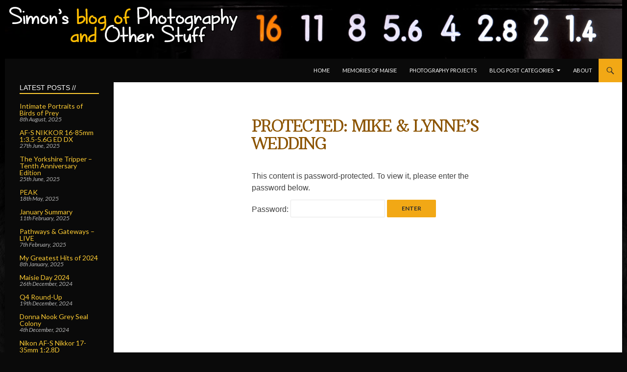

--- FILE ---
content_type: text/html; charset=UTF-8
request_url: https://hopkinson.net/mike-lynnes-wedding/
body_size: 54671
content:
<!DOCTYPE html>
<!--[if IE 7]>
<html class="ie ie7" lang="en-GB" prefix="og: http://ogp.me/ns# fb: http://ogp.me/ns/fb#">
<![endif]-->
<!--[if IE 8]>
<html class="ie ie8" lang="en-GB" prefix="og: http://ogp.me/ns# fb: http://ogp.me/ns/fb#">
<![endif]-->
<!--[if !(IE 7) & !(IE 8)]><!-->
<html lang="en-GB" prefix="og: http://ogp.me/ns# fb: http://ogp.me/ns/fb#">
<!--<![endif]-->
<head>
	<meta charset="UTF-8">
	<meta name="viewport" content="width=device-width">
	<title>Mike &#038; Lynne&#8217;s Wedding | Simon&#039;s blog of Photography and Other Stuff</title>
	<link rel="profile" href="https://gmpg.org/xfn/11">
	<link rel="pingback" href="https://hopkinson.net/xmlrpc.php">
	<!--[if lt IE 9]>
	<script src="https://hopkinson.net/wp-content/themes/twentyfourteen/js/html5.js?ver=3.7.0"></script>
	<![endif]-->
	<meta name='robots' content='max-image-preview:large' />
<link rel='dns-prefetch' href='//fonts.googleapis.com' />
<link href='https://fonts.gstatic.com' crossorigin rel='preconnect' />
<link rel="alternate" type="application/rss+xml" title="Simon&#039;s blog of Photography and Other Stuff &raquo; Feed" href="https://hopkinson.net/feed/" />
<link rel="alternate" type="application/rss+xml" title="Simon&#039;s blog of Photography and Other Stuff &raquo; Comments Feed" href="https://hopkinson.net/comments/feed/" />
<link rel="alternate" title="oEmbed (JSON)" type="application/json+oembed" href="https://hopkinson.net/wp-json/oembed/1.0/embed?url=https%3A%2F%2Fhopkinson.net%2Fmike-lynnes-wedding%2F" />
<link rel="alternate" title="oEmbed (XML)" type="text/xml+oembed" href="https://hopkinson.net/wp-json/oembed/1.0/embed?url=https%3A%2F%2Fhopkinson.net%2Fmike-lynnes-wedding%2F&#038;format=xml" />
<style id='wp-img-auto-sizes-contain-inline-css'>
img:is([sizes=auto i],[sizes^="auto," i]){contain-intrinsic-size:3000px 1500px}
/*# sourceURL=wp-img-auto-sizes-contain-inline-css */
</style>
<style id='wp-emoji-styles-inline-css'>

	img.wp-smiley, img.emoji {
		display: inline !important;
		border: none !important;
		box-shadow: none !important;
		height: 1em !important;
		width: 1em !important;
		margin: 0 0.07em !important;
		vertical-align: -0.1em !important;
		background: none !important;
		padding: 0 !important;
	}
/*# sourceURL=wp-emoji-styles-inline-css */
</style>
<style id='wp-block-library-inline-css'>
:root{--wp-block-synced-color:#7a00df;--wp-block-synced-color--rgb:122,0,223;--wp-bound-block-color:var(--wp-block-synced-color);--wp-editor-canvas-background:#ddd;--wp-admin-theme-color:#007cba;--wp-admin-theme-color--rgb:0,124,186;--wp-admin-theme-color-darker-10:#006ba1;--wp-admin-theme-color-darker-10--rgb:0,107,160.5;--wp-admin-theme-color-darker-20:#005a87;--wp-admin-theme-color-darker-20--rgb:0,90,135;--wp-admin-border-width-focus:2px}@media (min-resolution:192dpi){:root{--wp-admin-border-width-focus:1.5px}}.wp-element-button{cursor:pointer}:root .has-very-light-gray-background-color{background-color:#eee}:root .has-very-dark-gray-background-color{background-color:#313131}:root .has-very-light-gray-color{color:#eee}:root .has-very-dark-gray-color{color:#313131}:root .has-vivid-green-cyan-to-vivid-cyan-blue-gradient-background{background:linear-gradient(135deg,#00d084,#0693e3)}:root .has-purple-crush-gradient-background{background:linear-gradient(135deg,#34e2e4,#4721fb 50%,#ab1dfe)}:root .has-hazy-dawn-gradient-background{background:linear-gradient(135deg,#faaca8,#dad0ec)}:root .has-subdued-olive-gradient-background{background:linear-gradient(135deg,#fafae1,#67a671)}:root .has-atomic-cream-gradient-background{background:linear-gradient(135deg,#fdd79a,#004a59)}:root .has-nightshade-gradient-background{background:linear-gradient(135deg,#330968,#31cdcf)}:root .has-midnight-gradient-background{background:linear-gradient(135deg,#020381,#2874fc)}:root{--wp--preset--font-size--normal:16px;--wp--preset--font-size--huge:42px}.has-regular-font-size{font-size:1em}.has-larger-font-size{font-size:2.625em}.has-normal-font-size{font-size:var(--wp--preset--font-size--normal)}.has-huge-font-size{font-size:var(--wp--preset--font-size--huge)}.has-text-align-center{text-align:center}.has-text-align-left{text-align:left}.has-text-align-right{text-align:right}.has-fit-text{white-space:nowrap!important}#end-resizable-editor-section{display:none}.aligncenter{clear:both}.items-justified-left{justify-content:flex-start}.items-justified-center{justify-content:center}.items-justified-right{justify-content:flex-end}.items-justified-space-between{justify-content:space-between}.screen-reader-text{border:0;clip-path:inset(50%);height:1px;margin:-1px;overflow:hidden;padding:0;position:absolute;width:1px;word-wrap:normal!important}.screen-reader-text:focus{background-color:#ddd;clip-path:none;color:#444;display:block;font-size:1em;height:auto;left:5px;line-height:normal;padding:15px 23px 14px;text-decoration:none;top:5px;width:auto;z-index:100000}html :where(.has-border-color){border-style:solid}html :where([style*=border-top-color]){border-top-style:solid}html :where([style*=border-right-color]){border-right-style:solid}html :where([style*=border-bottom-color]){border-bottom-style:solid}html :where([style*=border-left-color]){border-left-style:solid}html :where([style*=border-width]){border-style:solid}html :where([style*=border-top-width]){border-top-style:solid}html :where([style*=border-right-width]){border-right-style:solid}html :where([style*=border-bottom-width]){border-bottom-style:solid}html :where([style*=border-left-width]){border-left-style:solid}html :where(img[class*=wp-image-]){height:auto;max-width:100%}:where(figure){margin:0 0 1em}html :where(.is-position-sticky){--wp-admin--admin-bar--position-offset:var(--wp-admin--admin-bar--height,0px)}@media screen and (max-width:600px){html :where(.is-position-sticky){--wp-admin--admin-bar--position-offset:0px}}

/*# sourceURL=wp-block-library-inline-css */
</style><style id='global-styles-inline-css'>
:root{--wp--preset--aspect-ratio--square: 1;--wp--preset--aspect-ratio--4-3: 4/3;--wp--preset--aspect-ratio--3-4: 3/4;--wp--preset--aspect-ratio--3-2: 3/2;--wp--preset--aspect-ratio--2-3: 2/3;--wp--preset--aspect-ratio--16-9: 16/9;--wp--preset--aspect-ratio--9-16: 9/16;--wp--preset--color--black: #0a0a0a;--wp--preset--color--cyan-bluish-gray: #abb8c3;--wp--preset--color--white: #fff;--wp--preset--color--pale-pink: #f78da7;--wp--preset--color--vivid-red: #cf2e2e;--wp--preset--color--luminous-vivid-orange: #ff6900;--wp--preset--color--luminous-vivid-amber: #fcb900;--wp--preset--color--light-green-cyan: #7bdcb5;--wp--preset--color--vivid-green-cyan: #00d084;--wp--preset--color--pale-cyan-blue: #8ed1fc;--wp--preset--color--vivid-cyan-blue: #0693e3;--wp--preset--color--vivid-purple: #9b51e0;--wp--preset--color--green: #f2a815;--wp--preset--color--dark-gray: #2b2b2b;--wp--preset--color--medium-gray: #767676;--wp--preset--color--light-gray: #f5f5f5;--wp--preset--gradient--vivid-cyan-blue-to-vivid-purple: linear-gradient(135deg,rgb(6,147,227) 0%,rgb(155,81,224) 100%);--wp--preset--gradient--light-green-cyan-to-vivid-green-cyan: linear-gradient(135deg,rgb(122,220,180) 0%,rgb(0,208,130) 100%);--wp--preset--gradient--luminous-vivid-amber-to-luminous-vivid-orange: linear-gradient(135deg,rgb(252,185,0) 0%,rgb(255,105,0) 100%);--wp--preset--gradient--luminous-vivid-orange-to-vivid-red: linear-gradient(135deg,rgb(255,105,0) 0%,rgb(207,46,46) 100%);--wp--preset--gradient--very-light-gray-to-cyan-bluish-gray: linear-gradient(135deg,rgb(238,238,238) 0%,rgb(169,184,195) 100%);--wp--preset--gradient--cool-to-warm-spectrum: linear-gradient(135deg,rgb(74,234,220) 0%,rgb(151,120,209) 20%,rgb(207,42,186) 40%,rgb(238,44,130) 60%,rgb(251,105,98) 80%,rgb(254,248,76) 100%);--wp--preset--gradient--blush-light-purple: linear-gradient(135deg,rgb(255,206,236) 0%,rgb(152,150,240) 100%);--wp--preset--gradient--blush-bordeaux: linear-gradient(135deg,rgb(254,205,165) 0%,rgb(254,45,45) 50%,rgb(107,0,62) 100%);--wp--preset--gradient--luminous-dusk: linear-gradient(135deg,rgb(255,203,112) 0%,rgb(199,81,192) 50%,rgb(65,88,208) 100%);--wp--preset--gradient--pale-ocean: linear-gradient(135deg,rgb(255,245,203) 0%,rgb(182,227,212) 50%,rgb(51,167,181) 100%);--wp--preset--gradient--electric-grass: linear-gradient(135deg,rgb(202,248,128) 0%,rgb(113,206,126) 100%);--wp--preset--gradient--midnight: linear-gradient(135deg,rgb(2,3,129) 0%,rgb(40,116,252) 100%);--wp--preset--font-size--small: 13px;--wp--preset--font-size--medium: 20px;--wp--preset--font-size--large: 36px;--wp--preset--font-size--x-large: 42px;--wp--preset--spacing--20: 0.44rem;--wp--preset--spacing--30: 0.67rem;--wp--preset--spacing--40: 1rem;--wp--preset--spacing--50: 1.5rem;--wp--preset--spacing--60: 2.25rem;--wp--preset--spacing--70: 3.38rem;--wp--preset--spacing--80: 5.06rem;--wp--preset--shadow--natural: 6px 6px 9px rgba(0, 0, 0, 0.2);--wp--preset--shadow--deep: 12px 12px 50px rgba(0, 0, 0, 0.4);--wp--preset--shadow--sharp: 6px 6px 0px rgba(0, 0, 0, 0.2);--wp--preset--shadow--outlined: 6px 6px 0px -3px rgb(255, 255, 255), 6px 6px rgb(0, 0, 0);--wp--preset--shadow--crisp: 6px 6px 0px rgb(0, 0, 0);}:where(.is-layout-flex){gap: 0.5em;}:where(.is-layout-grid){gap: 0.5em;}body .is-layout-flex{display: flex;}.is-layout-flex{flex-wrap: wrap;align-items: center;}.is-layout-flex > :is(*, div){margin: 0;}body .is-layout-grid{display: grid;}.is-layout-grid > :is(*, div){margin: 0;}:where(.wp-block-columns.is-layout-flex){gap: 2em;}:where(.wp-block-columns.is-layout-grid){gap: 2em;}:where(.wp-block-post-template.is-layout-flex){gap: 1.25em;}:where(.wp-block-post-template.is-layout-grid){gap: 1.25em;}.has-black-color{color: var(--wp--preset--color--black) !important;}.has-cyan-bluish-gray-color{color: var(--wp--preset--color--cyan-bluish-gray) !important;}.has-white-color{color: var(--wp--preset--color--white) !important;}.has-pale-pink-color{color: var(--wp--preset--color--pale-pink) !important;}.has-vivid-red-color{color: var(--wp--preset--color--vivid-red) !important;}.has-luminous-vivid-orange-color{color: var(--wp--preset--color--luminous-vivid-orange) !important;}.has-luminous-vivid-amber-color{color: var(--wp--preset--color--luminous-vivid-amber) !important;}.has-light-green-cyan-color{color: var(--wp--preset--color--light-green-cyan) !important;}.has-vivid-green-cyan-color{color: var(--wp--preset--color--vivid-green-cyan) !important;}.has-pale-cyan-blue-color{color: var(--wp--preset--color--pale-cyan-blue) !important;}.has-vivid-cyan-blue-color{color: var(--wp--preset--color--vivid-cyan-blue) !important;}.has-vivid-purple-color{color: var(--wp--preset--color--vivid-purple) !important;}.has-black-background-color{background-color: var(--wp--preset--color--black) !important;}.has-cyan-bluish-gray-background-color{background-color: var(--wp--preset--color--cyan-bluish-gray) !important;}.has-white-background-color{background-color: var(--wp--preset--color--white) !important;}.has-pale-pink-background-color{background-color: var(--wp--preset--color--pale-pink) !important;}.has-vivid-red-background-color{background-color: var(--wp--preset--color--vivid-red) !important;}.has-luminous-vivid-orange-background-color{background-color: var(--wp--preset--color--luminous-vivid-orange) !important;}.has-luminous-vivid-amber-background-color{background-color: var(--wp--preset--color--luminous-vivid-amber) !important;}.has-light-green-cyan-background-color{background-color: var(--wp--preset--color--light-green-cyan) !important;}.has-vivid-green-cyan-background-color{background-color: var(--wp--preset--color--vivid-green-cyan) !important;}.has-pale-cyan-blue-background-color{background-color: var(--wp--preset--color--pale-cyan-blue) !important;}.has-vivid-cyan-blue-background-color{background-color: var(--wp--preset--color--vivid-cyan-blue) !important;}.has-vivid-purple-background-color{background-color: var(--wp--preset--color--vivid-purple) !important;}.has-black-border-color{border-color: var(--wp--preset--color--black) !important;}.has-cyan-bluish-gray-border-color{border-color: var(--wp--preset--color--cyan-bluish-gray) !important;}.has-white-border-color{border-color: var(--wp--preset--color--white) !important;}.has-pale-pink-border-color{border-color: var(--wp--preset--color--pale-pink) !important;}.has-vivid-red-border-color{border-color: var(--wp--preset--color--vivid-red) !important;}.has-luminous-vivid-orange-border-color{border-color: var(--wp--preset--color--luminous-vivid-orange) !important;}.has-luminous-vivid-amber-border-color{border-color: var(--wp--preset--color--luminous-vivid-amber) !important;}.has-light-green-cyan-border-color{border-color: var(--wp--preset--color--light-green-cyan) !important;}.has-vivid-green-cyan-border-color{border-color: var(--wp--preset--color--vivid-green-cyan) !important;}.has-pale-cyan-blue-border-color{border-color: var(--wp--preset--color--pale-cyan-blue) !important;}.has-vivid-cyan-blue-border-color{border-color: var(--wp--preset--color--vivid-cyan-blue) !important;}.has-vivid-purple-border-color{border-color: var(--wp--preset--color--vivid-purple) !important;}.has-vivid-cyan-blue-to-vivid-purple-gradient-background{background: var(--wp--preset--gradient--vivid-cyan-blue-to-vivid-purple) !important;}.has-light-green-cyan-to-vivid-green-cyan-gradient-background{background: var(--wp--preset--gradient--light-green-cyan-to-vivid-green-cyan) !important;}.has-luminous-vivid-amber-to-luminous-vivid-orange-gradient-background{background: var(--wp--preset--gradient--luminous-vivid-amber-to-luminous-vivid-orange) !important;}.has-luminous-vivid-orange-to-vivid-red-gradient-background{background: var(--wp--preset--gradient--luminous-vivid-orange-to-vivid-red) !important;}.has-very-light-gray-to-cyan-bluish-gray-gradient-background{background: var(--wp--preset--gradient--very-light-gray-to-cyan-bluish-gray) !important;}.has-cool-to-warm-spectrum-gradient-background{background: var(--wp--preset--gradient--cool-to-warm-spectrum) !important;}.has-blush-light-purple-gradient-background{background: var(--wp--preset--gradient--blush-light-purple) !important;}.has-blush-bordeaux-gradient-background{background: var(--wp--preset--gradient--blush-bordeaux) !important;}.has-luminous-dusk-gradient-background{background: var(--wp--preset--gradient--luminous-dusk) !important;}.has-pale-ocean-gradient-background{background: var(--wp--preset--gradient--pale-ocean) !important;}.has-electric-grass-gradient-background{background: var(--wp--preset--gradient--electric-grass) !important;}.has-midnight-gradient-background{background: var(--wp--preset--gradient--midnight) !important;}.has-small-font-size{font-size: var(--wp--preset--font-size--small) !important;}.has-medium-font-size{font-size: var(--wp--preset--font-size--medium) !important;}.has-large-font-size{font-size: var(--wp--preset--font-size--large) !important;}.has-x-large-font-size{font-size: var(--wp--preset--font-size--x-large) !important;}
/*# sourceURL=global-styles-inline-css */
</style>

<style id='classic-theme-styles-inline-css'>
/*! This file is auto-generated */
.wp-block-button__link{color:#fff;background-color:#32373c;border-radius:9999px;box-shadow:none;text-decoration:none;padding:calc(.667em + 2px) calc(1.333em + 2px);font-size:1.125em}.wp-block-file__button{background:#32373c;color:#fff;text-decoration:none}
/*# sourceURL=/wp-includes/css/classic-themes.min.css */
</style>
<link rel='stylesheet' id='foobox-free-min-css' href='https://hopkinson.net/wp-content/plugins/foobox-image-lightbox/free/css/foobox.free.min.css?ver=2.7.41' media='all' />
<link rel='stylesheet' id='dashicons-css' href='https://hopkinson.net/wp-includes/css/dashicons.min.css?ver=6.9' media='all' />
<link rel='stylesheet' id='to-top-css' href='https://hopkinson.net/wp-content/plugins/to-top/public/css/to-top-public.css?ver=2.5.5' media='all' />
<link rel='stylesheet' id='yop-public-css' href='https://hopkinson.net/wp-content/plugins/yop-poll/public/assets/css/yop-poll-public-6.5.39.css?ver=6.9' media='all' />
<link rel='stylesheet' id='parent-style-css' href='https://hopkinson.net/wp-content/themes/twentyfourteen/style.css?ver=6.9' media='all' />
<link rel='stylesheet' id='twentyfourteen-lato-css' href='https://fonts.googleapis.com/css?family=Lato%3A300%2C400%2C700%2C900%2C300italic%2C400italic%2C700italic&#038;subset=latin%2Clatin-ext&#038;display=fallback' media='all' />
<link rel='stylesheet' id='genericons-css' href='https://hopkinson.net/wp-content/themes/twentyfourteen/genericons/genericons.css?ver=3.0.3' media='all' />
<link rel='stylesheet' id='twentyfourteen-style-css' href='https://hopkinson.net/wp-content/themes/twentyfourteen-child/style.css?ver=1.0' media='all' />
<link rel='stylesheet' id='twentyfourteen-block-style-css' href='https://hopkinson.net/wp-content/themes/twentyfourteen/css/blocks.css?ver=20190102' media='all' />
<script src="https://hopkinson.net/wp-includes/js/jquery/jquery.min.js?ver=3.7.1" id="jquery-core-js"></script>
<script src="https://hopkinson.net/wp-includes/js/jquery/jquery-migrate.min.js?ver=3.4.1" id="jquery-migrate-js"></script>
<script id="to-top-js-extra">
var to_top_options = {"scroll_offset":"500","icon_opacity":"100","style":"icon","icon_type":"dashicons-arrow-up-alt2","icon_color":"#ffffff","icon_bg_color":"#606060","icon_size":"32","border_radius":"10","image":"https://hopkinson.net/wp-content/plugins/to-top/admin/images/default.png","image_width":"65","image_alt":"","location":"bottom-right","margin_x":"10","margin_y":"10","show_on_admin":"0","enable_autohide":"0","autohide_time":"2","enable_hide_small_device":"","small_device_max_width":"640","reset":"0"};
//# sourceURL=to-top-js-extra
</script>
<script async src="https://hopkinson.net/wp-content/plugins/to-top/public/js/to-top-public.js?ver=2.5.5" id="to-top-js"></script>
<script id="yop-public-js-extra">
var objectL10n = {"yopPollParams":{"urlParams":{"ajax":"https://hopkinson.net/wp-admin/admin-ajax.php","wpLogin":"https://hopkinson.net/wp-login.php?redirect_to=https%3A%2F%2Fhopkinson.net%2Fwp-admin%2Fadmin-ajax.php%3Faction%3Dyop_poll_record_wordpress_vote"},"apiParams":{"reCaptcha":{"siteKey":""},"reCaptchaV2Invisible":{"siteKey":""},"reCaptchaV3":{"siteKey":""},"hCaptcha":{"siteKey":""},"cloudflareTurnstile":{"siteKey":""}},"captchaParams":{"imgPath":"https://hopkinson.net/wp-content/plugins/yop-poll/public/assets/img/","url":"https://hopkinson.net/wp-content/plugins/yop-poll/app.php","accessibilityAlt":"Sound icon","accessibilityTitle":"Accessibility option: listen to a question and answer it!","accessibilityDescription":"Type below the \u003Cstrong\u003Eanswer\u003C/strong\u003E to what you hear. Numbers or words:","explanation":"Click or touch the \u003Cstrong\u003EANSWER\u003C/strong\u003E","refreshAlt":"Refresh/reload icon","refreshTitle":"Refresh/reload: get new images and accessibility option!"},"voteParams":{"invalidPoll":"Invalid Poll","noAnswersSelected":"No answer selected","minAnswersRequired":"At least {min_answers_allowed} answer(s) required","maxAnswersRequired":"A max of {max_answers_allowed} answer(s) accepted","noAnswerForOther":"No other answer entered","noValueForCustomField":"{custom_field_name} is required","tooManyCharsForCustomField":"Text for {custom_field_name} is too long","consentNotChecked":"You must agree to our terms and conditions","noCaptchaSelected":"Captcha is required","thankYou":"Thank you for your vote"},"resultsParams":{"singleVote":"vote","multipleVotes":"votes","singleAnswer":"answer","multipleAnswers":"answers"}}};
//# sourceURL=yop-public-js-extra
</script>
<script src="https://hopkinson.net/wp-content/plugins/yop-poll/public/assets/js/yop-poll-public-6.5.39.min.js?ver=6.9" id="yop-public-js"></script>
<script src="https://hopkinson.net/wp-content/plugins/wp-image-zoooom/assets/js/jquery.image_zoom.min.js?ver=1.60" id="image_zoooom-js" defer data-wp-strategy="defer" fetchpriority="low"></script>
<script id="image_zoooom-init-js-extra">
var IZ = {"options":{"lensShape":"round","zoomType":"lens","lensSize":400,"borderSize":1,"borderColour":"#ffffff","cursor":"crosshair","lensFadeIn":500,"tint":"true","tintColour":"#ffffff","tintOpacity":0.1},"with_woocommerce":"0","exchange_thumbnails":"0","enable_mobile":"0","woo_categories":"0","woo_slider":"0","enable_surecart":"0"};
//# sourceURL=image_zoooom-init-js-extra
</script>
<script src="https://hopkinson.net/wp-content/plugins/wp-image-zoooom/assets/js/image_zoom-init.js?ver=1.60" id="image_zoooom-init-js" defer data-wp-strategy="defer" fetchpriority="low"></script>
<script id="foobox-free-min-js-before">
/* Run FooBox FREE (v2.7.41) */
var FOOBOX = window.FOOBOX = {
	ready: true,
	disableOthers: true,
	o: {wordpress: { enabled: true }, countMessage:'image %index of %total', captions: { onlyShowOnHover: true, dataTitle: ["captionTitle","title"], dataDesc: ["captionDesc","description"] }, rel: '', excludes:'.fbx-link,.nofoobox,.nolightbox,a[href*="pinterest.com/pin/create/button/"]', affiliate : { enabled: false }, error: "Could not load image"},
	selectors: [
		".foogallery-container.foogallery-lightbox-foobox", ".foogallery-container.foogallery-lightbox-foobox-free", ".gallery", ".wp-block-gallery", ".wp-caption", ".wp-block-image", "a:has(img[class*=wp-image-])", ".foobox"
	],
	pre: function( $ ){
		// Custom JavaScript (Pre)
		
	},
	post: function( $ ){
		// Custom JavaScript (Post)
		
		// Custom Captions Code
		
	},
	custom: function( $ ){
		// Custom Extra JS
		
	}
};
//# sourceURL=foobox-free-min-js-before
</script>
<script src="https://hopkinson.net/wp-content/plugins/foobox-image-lightbox/free/js/foobox.free.min.js?ver=2.7.41" id="foobox-free-min-js"></script>
<link rel="https://api.w.org/" href="https://hopkinson.net/wp-json/" /><link rel="alternate" title="JSON" type="application/json" href="https://hopkinson.net/wp-json/wp/v2/pages/1634" /><link rel="EditURI" type="application/rsd+xml" title="RSD" href="https://hopkinson.net/xmlrpc.php?rsd" />
<meta name="generator" content="WordPress 6.9" />
<link rel="canonical" href="https://hopkinson.net/mike-lynnes-wedding/" />
<link rel='shortlink' href='https://hopkinson.net/?p=1634' />
	<link rel="preconnect" href="https://fonts.googleapis.com">
	<link rel="preconnect" href="https://fonts.gstatic.com">
	<link href='https://fonts.googleapis.com/css2?display=swap&family=Arbutus+Slab&family=Shadows+Into+Light&family=Inika' rel='stylesheet'><style id="fourteen-colors" type="text/css">/* Custom Contrast Color */
		.site:before,
		#secondary,
		.site-header,
		.site-footer,
		.menu-toggle,
		.featured-content,
		.featured-content .entry-header,
		.slider-direction-nav a,
		.ie8 .featured-content,
		.ie8 .site:before,
		.has-black-background-color {
			background-color: #0a0a0a;
		}

		.has-black-color {
			color: #0a0a0a;
		}

		.grid .featured-content .entry-header,
		.ie8 .grid .featured-content .entry-header {
			border-color: #0a0a0a;
		}

		.slider-control-paging a:before {
			background-color: rgba(255,255,255,.33);
		}

		.hentry .mejs-mediaelement,
		.widget .mejs-mediaelement,
 		.hentry .mejs-container .mejs-controls,
 		.widget .mejs-container .mejs-controls {
			background: #0a0a0a;
		}

		/* Player controls need separation from the contrast background */
		.primary-sidebar .mejs-controls,
		.site-footer .mejs-controls {
			border: 1px solid;
		}
		
			.content-sidebar .widget_twentyfourteen_ephemera .widget-title:before {
				background: #0a0a0a;
			}

			.paging-navigation,
			.content-sidebar .widget .widget-title {
				border-top-color: #0a0a0a;
			}

			.content-sidebar .widget .widget-title, 
			.content-sidebar .widget .widget-title a,
			.paging-navigation,
			.paging-navigation a:hover,
			.paging-navigation a {
				color: #0a0a0a;
			}

			/* Override the site title color option with an over-qualified selector, as the option is hidden. */
			h1.site-title a {
				color: #fff;
			}
		
		.menu-toggle:active,
		.menu-toggle:focus,
		.menu-toggle:hover {
			background-color: #4e4e4e;
		}
		/* Custom accent color. */
		button,
		.button,
		.contributor-posts-link,
		input[type="button"],
		input[type="reset"],
		input[type="submit"],
		.search-toggle,
		.hentry .mejs-controls .mejs-time-rail .mejs-time-current,
		.widget .mejs-controls .mejs-time-rail .mejs-time-current,
		.hentry .mejs-overlay:hover .mejs-overlay-button,
		.widget .mejs-overlay:hover .mejs-overlay-button,
		.widget button,
		.widget .button,
		.widget input[type="button"],
		.widget input[type="reset"],
		.widget input[type="submit"],
		.widget_calendar tbody a,
		.content-sidebar .widget input[type="button"],
		.content-sidebar .widget input[type="reset"],
		.content-sidebar .widget input[type="submit"],
		.slider-control-paging .slider-active:before,
		.slider-control-paging .slider-active:hover:before,
		.slider-direction-nav a:hover,
		.ie8 .primary-navigation ul ul,
		.ie8 .secondary-navigation ul ul,
		.ie8 .primary-navigation li:hover > a,
		.ie8 .primary-navigation li.focus > a,
		.ie8 .secondary-navigation li:hover > a,
		.ie8 .secondary-navigation li.focus > a,
		.wp-block-file .wp-block-file__button,
		.wp-block-button__link,
		.has-green-background-color {
			background-color: #f2a815;
		}

		.site-navigation a:hover,
		.is-style-outline .wp-block-button__link:not(.has-text-color),
		.has-green-color {
			color: #f2a815;
		}

		::-moz-selection {
			background: #f2a815;
		}

		::selection {
			background: #f2a815;
		}

		.paging-navigation .page-numbers.current {
			border-color: #f2a815;
		}

		@media screen and (min-width: 782px) {
			.primary-navigation li:hover > a,
			.primary-navigation li.focus > a,
			.primary-navigation ul ul {
				background-color: #f2a815;
			}
		}

		@media screen and (min-width: 1008px) {
			.secondary-navigation li:hover > a,
			.secondary-navigation li.focus > a,
			.secondary-navigation ul ul {
				background-color: #f2a815;
			}
		}
	
			.contributor-posts-link,
			.button,
			button,
			input[type="button"],
			input[type="reset"],
			input[type="submit"],
			.search-toggle:before,
			.hentry .mejs-overlay:hover .mejs-overlay-button,
			.widet .mejs-overlay:hover .mejs-overlay-button,
			.widget button,
			.widget .button,
			.widget input[type="button"],
			.widget input[type="reset"],
			.widget input[type="submit"],
			.widget_calendar tbody a,
			.widget_calendar tbody a:hover,
			.site-footer .widget_calendar tbody a,
			.content-sidebar .widget input[type="button"],
			.content-sidebar .widget input[type="reset"],
			.content-sidebar .widget input[type="submit"],
			button:hover,
			button:focus,
			.button:hover,
			.button:focus,
			.widget a.button:hover,
			.widget a.button:focus,
			.widget a.button:active,
			.content-sidebar .widget a.button,
			.content-sidebar .widget a.button:hover,
			.content-sidebar .widget a.button:focus,
			.content-sidebar .widget a.button:active,
			.contributor-posts-link:hover,
			.contributor-posts-link:active,
			input[type="button"]:hover,
			input[type="button"]:focus,
			input[type="reset"]:hover,
			input[type="reset"]:focus,
			input[type="submit"]:hover,
			input[type="submit"]:focus,
			.slider-direction-nav a:hover:before,
			.ie8 .primary-navigation li:hover > a,
			.ie8 .primary-navigation li.focus > a,
			.ie8 .secondary-navigation li:hover > a,
			.ie8 .secondary-navigation li.focus > a,
			.is-style-outline .wp-block-button__link:not(.has-text-color):hover,
			.is-style-outline .wp-block-button__link:not(.has-text-color):focus,
			.wp-block-button__link {
				color: #2b2b2b;
			}

			@media screen and (min-width: 782px) {
				.site-navigation li .current_page_item > a,
				.site-navigation li .current_page_ancestor > a,
				.site-navigation li .current-menu-item > a,
				.site-navigation li .current-menu-ancestor > a,
				.primary-navigation ul ul a,
				.primary-navigation li:hover > a,
				.primary-navigation li.focus > a,
				.primary-navigation ul ul {
					color: #2b2b2b;
				}
			}

			@media screen and (min-width: 1008px) {
				.secondary-navigation ul ul a,
				.secondary-navigation li:hover > a,
				.secondary-navigation li.focus > a,
				.secondary-navigation ul ul {
					color: #2b2b2b;
				}
			}

			::selection {
				color: #2b2b2b;
			}

			::-moz-selection {
				color: #2b2b2b;
			}

			.hentry .mejs-controls .mejs-time-rail .mejs-time-loaded,
			.widget .mejs-controls .mejs-time-rail .mejs-time-loaded {
				background-color: #2b2b2b;
			}

		
		/* Generated variants of custom accent color. */
		a,
		.content-sidebar .widget a {
			color: #ac6200;
		}

		.contributor-posts-link:hover,
		.button:hover,
		.button:focus,
		.slider-control-paging a:hover:before,
		.search-toggle:hover,
		.search-toggle.active,
		.search-box,
		.widget_calendar tbody a:hover,
		button:hover,
		button:focus,
		input[type="button"]:hover,
		input[type="button"]:focus,
		input[type="reset"]:hover,
		input[type="reset"]:focus,
		input[type="submit"]:hover,
		input[type="submit"]:focus,
		.widget button:hover,
		.widget .button:hover,
		.widget button:focus,
		.widget .button:focus,
		.widget input[type="button"]:hover,
		.widget input[type="button"]:focus,
		.widget input[type="reset"]:hover,
		.widget input[type="reset"]:focus,
		.widget input[type="submit"]:hover,
		.widget input[type="submit"]:focus,
		.content-sidebar .widget input[type="button"]:hover,
		.content-sidebar .widget input[type="button"]:focus,
		.content-sidebar .widget input[type="reset"]:hover,
		.content-sidebar .widget input[type="reset"]:focus,
		.content-sidebar .widget input[type="submit"]:hover,
		.content-sidebar .widget input[type="submit"]:focus,
		.ie8 .primary-navigation ul ul a:hover,
		.ie8 .primary-navigation ul ul li.focus > a,
		.ie8 .secondary-navigation ul ul a:hover,
		.ie8 .secondary-navigation ul ul li.focus > a,
		.wp-block-file .wp-block-file__button:hover,
		.wp-block-file .wp-block-file__button:focus,
		.wp-block-button__link:not(.has-text-color):hover,
		.wp-block-button__link:not(.has-text-color):focus,
		.is-style-outline .wp-block-button__link:not(.has-text-color):hover,
		.is-style-outline .wp-block-button__link:not(.has-text-color):focus {
			background-color: #ffc532;
		}

		.featured-content a:hover,
		.featured-content .entry-title a:hover,
		.widget a:hover,
		.widget-title a:hover,
		.widget_twentyfourteen_ephemera .entry-meta a:hover,
		.hentry .mejs-controls .mejs-button button:hover,
		.widget .mejs-controls .mejs-button button:hover,
		.site-info a:hover,
		.featured-content a:hover,
		.wp-block-latest-comments_comment-meta a:hover,
		.wp-block-latest-comments_comment-meta a:focus {
			color: #ffc532;
		}

		a:active,
		a:hover,
		.entry-title a:hover,
		.entry-meta a:hover,
		.cat-links a:hover,
		.entry-content .edit-link a:hover,
		.post-navigation a:hover,
		.image-navigation a:hover,
		.comment-author a:hover,
		.comment-list .pingback a:hover,
		.comment-list .trackback a:hover,
		.comment-metadata a:hover,
		.comment-reply-title small a:hover,
		.content-sidebar .widget a:hover,
		.content-sidebar .widget .widget-title a:hover,
		.content-sidebar .widget_twentyfourteen_ephemera .entry-meta a:hover {
			color: #c97f1d;
		}

		.page-links a:hover,
		.paging-navigation a:hover {
			border-color: #c97f1d;
		}

		.entry-meta .tag-links a:hover:before {
			border-right-color: #c97f1d;
		}

		.page-links a:hover,
		.entry-meta .tag-links a:hover {
			background-color: #c97f1d;
		}

		@media screen and (min-width: 782px) {
			.primary-navigation ul ul a:hover,
			.primary-navigation ul ul li.focus > a {
				background-color: #ffc532;
			}
		}

		@media screen and (min-width: 1008px) {
			.secondary-navigation ul ul a:hover,
			.secondary-navigation ul ul li.focus > a {
				background-color: #ffc532;
			}
		}

		button:active,
		.button:active,
		.contributor-posts-link:active,
		input[type="button"]:active,
		input[type="reset"]:active,
		input[type="submit"]:active,
		.widget input[type="button"]:active,
		.widget input[type="reset"]:active,
		.widget input[type="submit"]:active,
		.content-sidebar .widget input[type="button"]:active,
		.content-sidebar .widget input[type="reset"]:active,
		.content-sidebar .widget input[type="submit"]:active,
		.wp-block-file .wp-block-file__button:active,
		.wp-block-button__link:active {
			background-color: #ffd946;
		}

		.site-navigation .current_page_item > a,
		.site-navigation .current_page_ancestor > a,
		.site-navigation .current-menu-item > a,
		.site-navigation .current-menu-ancestor > a {
			color: #ffd946;
		}
	</style>		<style type="text/css" id="twentyfourteen-header-css">
				.site-title,
		.site-description {
			clip: rect(1px 1px 1px 1px); /* IE7 */
			clip: rect(1px, 1px, 1px, 1px);
			position: absolute;
		}
				</style>
		<style id="custom-background-css">
body.custom-background { background-color: #0a0a0a; background-image: url("https://hopkinson.net/wp-content/uploads/2025/07/BG-ShadowCast-2bw-2.jpg"); background-position: center top; background-size: cover; background-repeat: no-repeat; background-attachment: fixed; }
</style>
	<style>img.zoooom,.zoooom img{padding:0!important;}</style><script></script><link rel="icon" href="https://hopkinson.net/wp-content/uploads/2018/04/cropped-sh_extrude-1-32x32.png" sizes="32x32" />
<link rel="icon" href="https://hopkinson.net/wp-content/uploads/2018/04/cropped-sh_extrude-1-192x192.png" sizes="192x192" />
<link rel="apple-touch-icon" href="https://hopkinson.net/wp-content/uploads/2018/04/cropped-sh_extrude-1-180x180.png" />
<meta name="msapplication-TileImage" content="https://hopkinson.net/wp-content/uploads/2018/04/cropped-sh_extrude-1-270x270.png" />
		<style id="wp-custom-css">
			#site-header {
	background-color:#000;

/*	
 * background-image: url("/wp-content/uploads/2022/05/milkyway_1300x120_headimg.jpg");
*/
	background-image: url("/wp-content/uploads/2023/11/APERTURE_BG.jpg");

	background-repeat:no-repeat;
	background-position:right top;
}
		</style>
		<!-- To Top Custom CSS --><style type='text/css'>#to_top_scrollup {background-color: #606060;-webkit-border-radius: 10%; -moz-border-radius: 10%; border-radius: 10%;opacity: 1;right:10px;bottom:10px;}</style>	<style id="egf-frontend-styles" type="text/css">
		h1 {font-family: 'Arbutus Slab', sans-serif;font-style: normal;font-weight: 400;} h2 {font-family: 'Shadows Into Light', sans-serif;font-style: normal;font-weight: 400;} p {font-family: 'Tahoma', sans-serif;font-style: normal;font-weight: 400;} h3 {font-family: 'Inika', sans-serif;font-style: normal;font-weight: 400;} h4 {} h5 {} h6 {font-family: 'Arial', sans-serif;font-style: normal;font-weight: 400;} h1 {} 	</style>
	
    <!-- START - Open Graph and Twitter Card Tags 3.3.8 -->
     <!-- Facebook Open Graph -->
      <meta property="og:locale" content="en_GB"/>
      <meta property="og:site_name" content="Simon&#039;s blog of Photography and Other Stuff"/>
      <meta property="og:title" content="Mike &amp; Lynne&#039;s Wedding"/>
      <meta property="og:url" content="https://hopkinson.net/mike-lynnes-wedding/"/>
      <meta property="og:type" content="article"/>
      <meta property="og:description" content="Mike &amp; Lynne&#039;s Wedding"/>
      <meta property="article:publisher" content="https://www.facebook.com/hopkinson.net"/>
     <!-- Google+ / Schema.org -->
     <!-- Twitter Cards -->
      <meta name="twitter:title" content="Mike &amp; Lynne&#039;s Wedding"/>
      <meta name="twitter:url" content="https://hopkinson.net/mike-lynnes-wedding/"/>
      <meta name="twitter:description" content="Mike &amp; Lynne&#039;s Wedding"/>
      <meta name="twitter:card" content="summary_large_image"/>
     <!-- SEO -->
     <!-- Misc. tags -->
     <!-- is_singular -->
    <!-- END - Open Graph and Twitter Card Tags 3.3.8 -->
        
    </head>

<body class="wp-singular page-template-default page page-id-1634 custom-background wp-embed-responsive wp-theme-twentyfourteen wp-child-theme-twentyfourteen-child header-image full-width footer-widgets singular">
<div id="page" class="hfeed site">
		<div id="site-header">
		<a href="https://hopkinson.net/" rel="home">
			<img src="https://hopkinson.net/wp-content/uploads/2022/01/phototherblog3d-1.png" width="483" height="120" alt="Simon&#039;s blog of Photography and Other Stuff">
		</a>
	</div>
	
	<header id="masthead" class="site-header" role="banner">
		<div class="header-main">
			<h1 class="site-title"><a href="https://hopkinson.net/" rel="home">Simon&#039;s blog of Photography and Other Stuff</a></h1>

			<div class="search-toggle">
				<a href="#search-container" class="screen-reader-text" aria-expanded="false" aria-controls="search-container">Search</a>
			</div>

			<nav id="primary-navigation" class="site-navigation primary-navigation" role="navigation">
				<button class="menu-toggle">Primary Menu</button>
				<a class="screen-reader-text skip-link" href="#content">Skip to content</a>
				<div class="menu-top-menu-container"><ul id="primary-menu" class="nav-menu"><li id="menu-item-3098" class="menu-item menu-item-type-custom menu-item-object-custom menu-item-home menu-item-3098"><a href="https://hopkinson.net/">Home</a></li>
<li id="menu-item-3106" class="menu-item menu-item-type-post_type menu-item-object-page menu-item-3106"><a href="https://hopkinson.net/memories-of-maisie/">Memories of Maisie</a></li>
<li id="menu-item-3104" class="menu-item menu-item-type-post_type menu-item-object-page menu-item-3104"><a href="https://hopkinson.net/photography-projects/">Photography Projects</a></li>
<li id="menu-item-3108" class="menu-item menu-item-type-custom menu-item-object-custom menu-item-has-children menu-item-3108"><a href="#">Blog Post Categories</a>
<ul class="sub-menu">
	<li id="menu-item-3109" class="menu-item menu-item-type-taxonomy menu-item-object-category menu-item-3109"><a href="https://hopkinson.net/category/photography/">Photography</a></li>
	<li id="menu-item-3419" class="menu-item menu-item-type-taxonomy menu-item-object-category menu-item-3419"><a href="https://hopkinson.net/category/gear-stuff/">Gear Stuff</a></li>
	<li id="menu-item-3110" class="menu-item menu-item-type-taxonomy menu-item-object-category menu-item-3110"><a href="https://hopkinson.net/category/photography/projects/">Projects</a></li>
	<li id="menu-item-3111" class="menu-item menu-item-type-taxonomy menu-item-object-category menu-item-3111"><a href="https://hopkinson.net/category/living-life/">Living Life</a></li>
	<li id="menu-item-3112" class="menu-item menu-item-type-taxonomy menu-item-object-category menu-item-3112"><a href="https://hopkinson.net/category/diary/">Diary</a></li>
	<li id="menu-item-3113" class="menu-item menu-item-type-taxonomy menu-item-object-category menu-item-3113"><a href="https://hopkinson.net/category/periodic-update/">Periodic Summary</a></li>
	<li id="menu-item-3114" class="menu-item menu-item-type-taxonomy menu-item-object-category menu-item-3114"><a href="https://hopkinson.net/category/videos/">Videos</a></li>
</ul>
</li>
<li id="menu-item-3099" class="menu-item menu-item-type-post_type menu-item-object-page menu-item-3099"><a href="https://hopkinson.net/about/">About</a></li>
</ul></div>			</nav>
		</div>

		<div id="search-container" class="search-box-wrapper hide">
			<div class="search-box">
				<form role="search" method="get" class="search-form" action="https://hopkinson.net/">
				<label>
					<span class="screen-reader-text">Search for:</span>
					<input type="search" class="search-field" placeholder="Search &hellip;" value="" name="s" />
				</label>
				<input type="submit" class="search-submit" value="Search" />
			</form>			</div>
		</div>
	</header><!-- #masthead -->

	<div id="main" class="site-main">

<div id="main-content" class="main-content">

	<div id="primary" class="content-area">
		<div id="content" class="site-content" role="main">

			
<article id="post-1634" class="post-1634 page type-page status-publish post-password-required hentry">
	<header class="entry-header"><h1 class="entry-title">Protected: Mike &#038; Lynne&#8217;s Wedding</h1></header><!-- .entry-header -->
	<div class="entry-content">
		<form action="https://hopkinson.net/wp-login.php?action=postpass" class="post-password-form" method="post"><input type="hidden" name="redirect_to" value="https://hopkinson.net/mike-lynnes-wedding/" /></p>
<p>This content is password-protected. To view it, please enter the password below.</p>
<p><label for="pwbox-1634">Password: <input name="post_password" id="pwbox-1634" type="password" spellcheck="false" required size="20" /></label> <input type="submit" name="Submit" value="Enter" /></p>
</form>
	</div><!-- .entry-content -->
</article><!-- #post-1634 -->

		</div><!-- #content -->
	</div><!-- #primary -->
	</div><!-- #main-content -->

<div id="secondary">
	
	
		<div id="primary-sidebar" class="primary-sidebar widget-area" role="complementary">
		
		<aside id="recent-posts-2" class="widget widget_recent_entries">
		<h1 class="widget-title">Latest Posts //</h1><nav aria-label="Latest Posts //">
		<ul>
											<li>
					<a href="https://hopkinson.net/intimate-portraits-of-birds-of-prey/">Intimate Portraits of Birds of Prey</a>
											<span class="post-date">8th August, 2025</span>
									</li>
											<li>
					<a href="https://hopkinson.net/af-s-nikkor-16-85mm-13-5-5-6g-ed-dx/">AF-S NIKKOR 16-85mm 1:3.5-5.6G ED DX</a>
											<span class="post-date">27th June, 2025</span>
									</li>
											<li>
					<a href="https://hopkinson.net/the-yorkshire-tripper-tenth-anniversary-edition/">The Yorkshire Tripper &#8211; Tenth Anniversary Edition</a>
											<span class="post-date">25th June, 2025</span>
									</li>
											<li>
					<a href="https://hopkinson.net/peak/">PEAK</a>
											<span class="post-date">18th May, 2025</span>
									</li>
											<li>
					<a href="https://hopkinson.net/january-summary/">January Summary</a>
											<span class="post-date">11th February, 2025</span>
									</li>
											<li>
					<a href="https://hopkinson.net/pathways-gateways-live/">Pathways &#038; Gateways &#8211; LIVE</a>
											<span class="post-date">7th February, 2025</span>
									</li>
											<li>
					<a href="https://hopkinson.net/my-greatest-hits-of-2024/">My Greatest Hits of 2024</a>
											<span class="post-date">8th January, 2025</span>
									</li>
											<li>
					<a href="https://hopkinson.net/maisie-day-2024/">Maisie Day 2024</a>
											<span class="post-date">26th December, 2024</span>
									</li>
											<li>
					<a href="https://hopkinson.net/q4-round-up/">Q4 Round-Up</a>
											<span class="post-date">19th December, 2024</span>
									</li>
											<li>
					<a href="https://hopkinson.net/donna-nook-grey-seal-colony/">Donna Nook Grey Seal Colony</a>
											<span class="post-date">4th December, 2024</span>
									</li>
											<li>
					<a href="https://hopkinson.net/nikon-af-s-nikkor-17-35mm-12-8d/">Nikon AF-S Nikkor 17-35mm 1:2.8D</a>
											<span class="post-date">12th November, 2024</span>
									</li>
											<li>
					<a href="https://hopkinson.net/filter-fail/">Filter Fail</a>
											<span class="post-date">29th October, 2024</span>
									</li>
											<li>
					<a href="https://hopkinson.net/the-northern-lights-return/">The Northern Lights Return</a>
											<span class="post-date">21st October, 2024</span>
									</li>
											<li>
					<a href="https://hopkinson.net/nikon-af-s-nikkor-85mm-f-1-8g/">Nikon AF-S NIKKOR 85mm f/1.8G</a>
											<span class="post-date">8th October, 2024</span>
									</li>
											<li>
					<a href="https://hopkinson.net/and-the-living-is-easy/">And The Living Is Easy</a>
											<span class="post-date">23rd September, 2024</span>
									</li>
											<li>
					<a href="https://hopkinson.net/nikon-nikkor-af-24mm-f-2-8/">Nikon AF NIKKOR 24mm f/2.8</a>
											<span class="post-date">23rd September, 2024</span>
									</li>
											<li>
					<a href="https://hopkinson.net/the-outer-hebridean-adventure/">The Outer Hebridean Adventure</a>
											<span class="post-date">19th September, 2024</span>
									</li>
											<li>
					<a href="https://hopkinson.net/aurora-borealis-10th-may-2024/">Aurora Borealis, 10th May 2024</a>
											<span class="post-date">11th May, 2024</span>
									</li>
											<li>
					<a href="https://hopkinson.net/old-friends-in-good-places/">Old Friends in Good Places</a>
											<span class="post-date">10th May, 2024</span>
									</li>
											<li>
					<a href="https://hopkinson.net/spring-watch/">Spring Watch</a>
											<span class="post-date">21st April, 2024</span>
									</li>
					</ul>

		</nav></aside><aside id="block-12" class="widget widget_block"><b><a href="/every-post-ever-list-view/">EVERY POST EVER POSTED</a></b></aside><aside id="archives-2" class="widget widget_archive"><h1 class="widget-title">Posts by Month //</h1><nav aria-label="Posts by Month //">
			<ul>
					<li><a href='https://hopkinson.net/2025/08/'>August 2025</a>&nbsp;(1)</li>
	<li><a href='https://hopkinson.net/2025/06/'>June 2025</a>&nbsp;(2)</li>
	<li><a href='https://hopkinson.net/2025/05/'>May 2025</a>&nbsp;(1)</li>
	<li><a href='https://hopkinson.net/2025/02/'>February 2025</a>&nbsp;(2)</li>
	<li><a href='https://hopkinson.net/2025/01/'>January 2025</a>&nbsp;(1)</li>
	<li><a href='https://hopkinson.net/2024/12/'>December 2024</a>&nbsp;(3)</li>
	<li><a href='https://hopkinson.net/2024/11/'>November 2024</a>&nbsp;(1)</li>
	<li><a href='https://hopkinson.net/2024/10/'>October 2024</a>&nbsp;(3)</li>
	<li><a href='https://hopkinson.net/2024/09/'>September 2024</a>&nbsp;(3)</li>
	<li><a href='https://hopkinson.net/2024/05/'>May 2024</a>&nbsp;(2)</li>
	<li><a href='https://hopkinson.net/2024/04/'>April 2024</a>&nbsp;(1)</li>
	<li><a href='https://hopkinson.net/2024/03/'>March 2024</a>&nbsp;(1)</li>
	<li><a href='https://hopkinson.net/2024/02/'>February 2024</a>&nbsp;(1)</li>
	<li><a href='https://hopkinson.net/2024/01/'>January 2024</a>&nbsp;(2)</li>
	<li><a href='https://hopkinson.net/2023/12/'>December 2023</a>&nbsp;(1)</li>
	<li><a href='https://hopkinson.net/2023/09/'>September 2023</a>&nbsp;(1)</li>
	<li><a href='https://hopkinson.net/2023/08/'>August 2023</a>&nbsp;(1)</li>
	<li><a href='https://hopkinson.net/2023/05/'>May 2023</a>&nbsp;(1)</li>
	<li><a href='https://hopkinson.net/2023/03/'>March 2023</a>&nbsp;(1)</li>
	<li><a href='https://hopkinson.net/2023/01/'>January 2023</a>&nbsp;(2)</li>
	<li><a href='https://hopkinson.net/2022/12/'>December 2022</a>&nbsp;(1)</li>
	<li><a href='https://hopkinson.net/2022/11/'>November 2022</a>&nbsp;(1)</li>
	<li><a href='https://hopkinson.net/2022/10/'>October 2022</a>&nbsp;(2)</li>
	<li><a href='https://hopkinson.net/2022/09/'>September 2022</a>&nbsp;(1)</li>
	<li><a href='https://hopkinson.net/2022/08/'>August 2022</a>&nbsp;(2)</li>
	<li><a href='https://hopkinson.net/2022/07/'>July 2022</a>&nbsp;(1)</li>
	<li><a href='https://hopkinson.net/2022/06/'>June 2022</a>&nbsp;(1)</li>
	<li><a href='https://hopkinson.net/2022/05/'>May 2022</a>&nbsp;(2)</li>
	<li><a href='https://hopkinson.net/2022/04/'>April 2022</a>&nbsp;(3)</li>
	<li><a href='https://hopkinson.net/2022/01/'>January 2022</a>&nbsp;(6)</li>
	<li><a href='https://hopkinson.net/2021/12/'>December 2021</a>&nbsp;(1)</li>
	<li><a href='https://hopkinson.net/2021/11/'>November 2021</a>&nbsp;(1)</li>
	<li><a href='https://hopkinson.net/2021/10/'>October 2021</a>&nbsp;(1)</li>
	<li><a href='https://hopkinson.net/2021/09/'>September 2021</a>&nbsp;(3)</li>
	<li><a href='https://hopkinson.net/2021/08/'>August 2021</a>&nbsp;(2)</li>
	<li><a href='https://hopkinson.net/2021/07/'>July 2021</a>&nbsp;(2)</li>
	<li><a href='https://hopkinson.net/2021/06/'>June 2021</a>&nbsp;(4)</li>
	<li><a href='https://hopkinson.net/2021/05/'>May 2021</a>&nbsp;(3)</li>
	<li><a href='https://hopkinson.net/2021/04/'>April 2021</a>&nbsp;(1)</li>
	<li><a href='https://hopkinson.net/2021/01/'>January 2021</a>&nbsp;(1)</li>
	<li><a href='https://hopkinson.net/2019/08/'>August 2019</a>&nbsp;(1)</li>
	<li><a href='https://hopkinson.net/2019/07/'>July 2019</a>&nbsp;(1)</li>
	<li><a href='https://hopkinson.net/2019/02/'>February 2019</a>&nbsp;(2)</li>
	<li><a href='https://hopkinson.net/2019/01/'>January 2019</a>&nbsp;(1)</li>
	<li><a href='https://hopkinson.net/2018/11/'>November 2018</a>&nbsp;(1)</li>
	<li><a href='https://hopkinson.net/2018/03/'>March 2018</a>&nbsp;(1)</li>
	<li><a href='https://hopkinson.net/2017/12/'>December 2017</a>&nbsp;(1)</li>
	<li><a href='https://hopkinson.net/2017/11/'>November 2017</a>&nbsp;(1)</li>
	<li><a href='https://hopkinson.net/2017/06/'>June 2017</a>&nbsp;(1)</li>
	<li><a href='https://hopkinson.net/2017/05/'>May 2017</a>&nbsp;(1)</li>
	<li><a href='https://hopkinson.net/2017/04/'>April 2017</a>&nbsp;(1)</li>
	<li><a href='https://hopkinson.net/2017/03/'>March 2017</a>&nbsp;(1)</li>
	<li><a href='https://hopkinson.net/2017/02/'>February 2017</a>&nbsp;(1)</li>
			</ul>

			</nav></aside>	</div><!-- #primary-sidebar -->
	</div><!-- #secondary -->

		</div><!-- #main -->

		<footer id="colophon" class="site-footer" role="contentinfo">

			
<div id="supplementary">
	<div id="footer-sidebar" class="footer-sidebar widget-area" role="complementary">
		<aside id="text-5" class="widget widget_text"><h1 class="widget-title">Copyright //</h1>			<div class="textwidget"><p>Copyright©2017-2026 Simon Hopkinson.<br />
All Rights Reserved.</p>
</div>
		</aside>	</div><!-- #footer-sidebar -->
</div><!-- #supplementary -->
		<a href="#" class="topbutton"></a>
		</footer><!-- #colophon -->
	</div><!-- #page -->

	<script type="speculationrules">
{"prefetch":[{"source":"document","where":{"and":[{"href_matches":"/*"},{"not":{"href_matches":["/wp-*.php","/wp-admin/*","/wp-content/uploads/*","/wp-content/*","/wp-content/plugins/*","/wp-content/themes/twentyfourteen-child/*","/wp-content/themes/twentyfourteen/*","/*\\?(.+)"]}},{"not":{"selector_matches":"a[rel~=\"nofollow\"]"}},{"not":{"selector_matches":".no-prefetch, .no-prefetch a"}}]},"eagerness":"conservative"}]}
</script>
<span aria-hidden="true" id="to_top_scrollup" class="dashicons dashicons-arrow-up-alt2"><span class="screen-reader-text">Scroll Up</span></span><script src="https://hopkinson.net/wp-includes/js/imagesloaded.min.js?ver=5.0.0" id="imagesloaded-js"></script>
<script src="https://hopkinson.net/wp-includes/js/masonry.min.js?ver=4.2.2" id="masonry-js"></script>
<script src="https://hopkinson.net/wp-includes/js/jquery/jquery.masonry.min.js?ver=3.1.2b" id="jquery-masonry-js"></script>
<script src="https://hopkinson.net/wp-content/themes/twentyfourteen/js/functions.js?ver=20171218" id="twentyfourteen-script-js"></script>
<script id="wp-emoji-settings" type="application/json">
{"baseUrl":"https://s.w.org/images/core/emoji/17.0.2/72x72/","ext":".png","svgUrl":"https://s.w.org/images/core/emoji/17.0.2/svg/","svgExt":".svg","source":{"concatemoji":"https://hopkinson.net/wp-includes/js/wp-emoji-release.min.js?ver=6.9"}}
</script>
<script type="module">
/*! This file is auto-generated */
const a=JSON.parse(document.getElementById("wp-emoji-settings").textContent),o=(window._wpemojiSettings=a,"wpEmojiSettingsSupports"),s=["flag","emoji"];function i(e){try{var t={supportTests:e,timestamp:(new Date).valueOf()};sessionStorage.setItem(o,JSON.stringify(t))}catch(e){}}function c(e,t,n){e.clearRect(0,0,e.canvas.width,e.canvas.height),e.fillText(t,0,0);t=new Uint32Array(e.getImageData(0,0,e.canvas.width,e.canvas.height).data);e.clearRect(0,0,e.canvas.width,e.canvas.height),e.fillText(n,0,0);const a=new Uint32Array(e.getImageData(0,0,e.canvas.width,e.canvas.height).data);return t.every((e,t)=>e===a[t])}function p(e,t){e.clearRect(0,0,e.canvas.width,e.canvas.height),e.fillText(t,0,0);var n=e.getImageData(16,16,1,1);for(let e=0;e<n.data.length;e++)if(0!==n.data[e])return!1;return!0}function u(e,t,n,a){switch(t){case"flag":return n(e,"\ud83c\udff3\ufe0f\u200d\u26a7\ufe0f","\ud83c\udff3\ufe0f\u200b\u26a7\ufe0f")?!1:!n(e,"\ud83c\udde8\ud83c\uddf6","\ud83c\udde8\u200b\ud83c\uddf6")&&!n(e,"\ud83c\udff4\udb40\udc67\udb40\udc62\udb40\udc65\udb40\udc6e\udb40\udc67\udb40\udc7f","\ud83c\udff4\u200b\udb40\udc67\u200b\udb40\udc62\u200b\udb40\udc65\u200b\udb40\udc6e\u200b\udb40\udc67\u200b\udb40\udc7f");case"emoji":return!a(e,"\ud83e\u1fac8")}return!1}function f(e,t,n,a){let r;const o=(r="undefined"!=typeof WorkerGlobalScope&&self instanceof WorkerGlobalScope?new OffscreenCanvas(300,150):document.createElement("canvas")).getContext("2d",{willReadFrequently:!0}),s=(o.textBaseline="top",o.font="600 32px Arial",{});return e.forEach(e=>{s[e]=t(o,e,n,a)}),s}function r(e){var t=document.createElement("script");t.src=e,t.defer=!0,document.head.appendChild(t)}a.supports={everything:!0,everythingExceptFlag:!0},new Promise(t=>{let n=function(){try{var e=JSON.parse(sessionStorage.getItem(o));if("object"==typeof e&&"number"==typeof e.timestamp&&(new Date).valueOf()<e.timestamp+604800&&"object"==typeof e.supportTests)return e.supportTests}catch(e){}return null}();if(!n){if("undefined"!=typeof Worker&&"undefined"!=typeof OffscreenCanvas&&"undefined"!=typeof URL&&URL.createObjectURL&&"undefined"!=typeof Blob)try{var e="postMessage("+f.toString()+"("+[JSON.stringify(s),u.toString(),c.toString(),p.toString()].join(",")+"));",a=new Blob([e],{type:"text/javascript"});const r=new Worker(URL.createObjectURL(a),{name:"wpTestEmojiSupports"});return void(r.onmessage=e=>{i(n=e.data),r.terminate(),t(n)})}catch(e){}i(n=f(s,u,c,p))}t(n)}).then(e=>{for(const n in e)a.supports[n]=e[n],a.supports.everything=a.supports.everything&&a.supports[n],"flag"!==n&&(a.supports.everythingExceptFlag=a.supports.everythingExceptFlag&&a.supports[n]);var t;a.supports.everythingExceptFlag=a.supports.everythingExceptFlag&&!a.supports.flag,a.supports.everything||((t=a.source||{}).concatemoji?r(t.concatemoji):t.wpemoji&&t.twemoji&&(r(t.twemoji),r(t.wpemoji)))});
//# sourceURL=https://hopkinson.net/wp-includes/js/wp-emoji-loader.min.js
</script>
			<script type="text/javascript">
				jQuery.fn.prettyPhoto   = function () { return this; };
				jQuery.fn.fancybox      = function () { return this; };
				jQuery.fn.fancyZoom     = function () { return this; };
				jQuery.fn.colorbox      = function () { return this; };
				jQuery.fn.magnificPopup = function () { return this; };
			</script>
		</body>
</html>